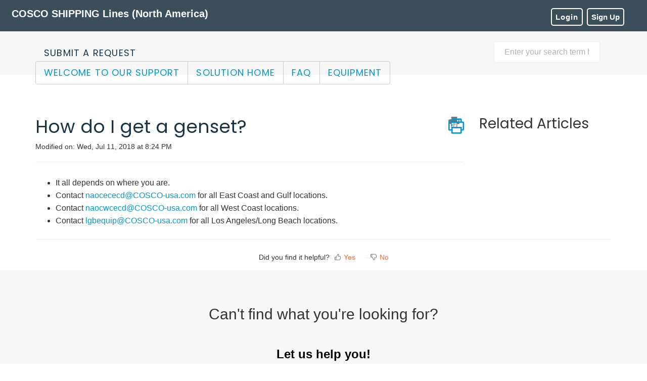

--- FILE ---
content_type: text/html; charset=utf-8
request_url: https://support.cosco-usa.com/support/solutions/articles/42000036077-how-do-i-get-a-genset-
body_size: 10900
content:
<!DOCTYPE html>
       
        <!--[if lt IE 7]><html class="no-js ie6 dew-dsm-theme " lang="en" dir="ltr" data-date-format="us"><![endif]-->       
        <!--[if IE 7]><html class="no-js ie7 dew-dsm-theme " lang="en" dir="ltr" data-date-format="us"><![endif]-->       
        <!--[if IE 8]><html class="no-js ie8 dew-dsm-theme " lang="en" dir="ltr" data-date-format="us"><![endif]-->       
        <!--[if IE 9]><html class="no-js ie9 dew-dsm-theme " lang="en" dir="ltr" data-date-format="us"><![endif]-->       
        <!--[if IE 10]><html class="no-js ie10 dew-dsm-theme " lang="en" dir="ltr" data-date-format="us"><![endif]-->       
        <!--[if (gt IE 10)|!(IE)]><!--><html class="no-js  dew-dsm-theme " lang="en" dir="ltr" data-date-format="us"><!--<![endif]-->
	<head>
		
		<script src="https://cdnjs.cloudflare.com/ajax/libs/twitter-bootstrap/3.3.7/js/bootstrap.min.js"></script>

	<!--<header class="banner">
		<div class="banner-wrapper page">
			<div class="banner-title">
				<a href="http://www.cosco-usa.com"class='portal-logo'><span class="portal-img"><i></i>
                    <img src='https://s3.amazonaws.com/cdn.freshdesk.com/data/helpdesk/attachments/production/42002290221/logo/bmZ5OUQQetkkwcuIWVrRkIlUV8P-VYYl9A.png' alt="Logo"
                        onerror="default_image_error(this)" data-type="logo" />
                 </span></a>
				<h1 class="ellipsis heading">COSCO SHIPPING Lines (North America)</h1>
               </div>
			<nav class="banner-nav">
				 <div class="welcome">Welcome <b></b> </div>  <b><a href="/support/login"><b>Login</b></a></b> &nbsp;<b><a href="/support/signup"><b>Sign up</b></a></b>
			</nav>
		</div>
	</header>-->
	<nav class="page-tabs">
	<div class="container-fluid">
		
      <a class="custom-head" href="/support/home">COSCO SHIPPING Lines (North America)</a>
			<a data-toggle-dom="#header-tabs" href="#" data-animated="true" class="mobile-icon-nav-menu show-in-mobile"></a>
	<div class="float-right centerxs" style="margin-right: 3%;">				
      <div class="nav-link" id="header-tabs">
				
					
						<a href="/support/home" class="">Home</a>
					
				
					
						<a href="/support/solutions" class="active">Solutions</a>
					
				
        </div>
              <div class="hc-sign">  <div class="welcome">Welcome <b></b> </div>  <b><a href="/support/login"><b>Login</b></a></b> &nbsp;<b><a href="/support/signup"><b>Sign up</b></a></b></div>
		
      </div>
		</div>
	</nav>

<!-- Search and page links for the page -->

	<section class="section hero inner-hero">	
		<div class="container">
			<div class="hero-inner">
				<form class="hc-search-form print--remove" autocomplete="off" action="/support/search/solutions" id="hc-search-form" data-csrf-ignore="true">
	<div class="hc-search-input">
	<label for="support-search-input" class="hide">Enter your search term here...</label>
		<input placeholder="Enter your search term here..." type="text"
			name="term" class="special" value=""
            rel="page-search" data-max-matches="10" id="support-search-input">
	</div>
	<div class="hc-search-button">
		<button class="btn btn-primary" aria-label="Search" type="submit" autocomplete="off">
			<i class="mobile-icon-search hide-tablet"></i>
			<span class="hide-in-mobile">
				Search
			</span>
		</button>
	</div>
</form>
			</div>
          <a class="submit-a-request btn btn-lg" href="/support/tickets/new">Submit a request</a>
		</div>
	</section>



		
		<!-- Adding meta tag for CSRF token -->
		<meta name="csrf-param" content="authenticity_token" />
<meta name="csrf-token" content="zUCPYS2qXuVtDcWYvERnUr2uViK59lXHyu0PAZXVyWyAAvonJiLA2kks0hKu+sXA/qRDsfR7xVZyNlq0FJrh+Q==" />
		<!-- End meta tag for CSRF token -->
		
		<!-- Fav icon for portal -->
		<link rel='shortcut icon' href='https://s3.amazonaws.com/cdn.freshdesk.com/data/helpdesk/attachments/production/42003359702/fav_icon/lKkR4Mi8SiqikAB69DGIfoWW4qzlnMZjpg.png' />

		<!-- Base stylesheet -->
 
		<link rel="stylesheet" media="print" href="https://assets7.freshdesk.com/assets/cdn/portal_print-6e04b27f27ab27faab81f917d275d593fa892ce13150854024baaf983b3f4326.css" />
	  		<link rel="stylesheet" media="screen" href="https://assets1.freshdesk.com/assets/cdn/falcon_portal_utils-a58414d6bc8bc6ca4d78f5b3f76522e4970de435e68a5a2fedcda0db58f21600.css" />	

		
		<!-- Theme stylesheet -->

		<link href="/support/theme.css?v=4&amp;d=1764796059" media="screen" rel="stylesheet" type="text/css">

		<!-- Google font url if present -->
		<link href='https://fonts.googleapis.com/css?family=Source+Sans+Pro:regular,italic,600,700,700italic|Poppins:regular,600,700' rel='stylesheet' type='text/css' nonce='Xpc9Pp9NPyrwCWsOnBgoGA=='>

		<!-- Including default portal based script framework at the top -->
		<script src="https://assets6.freshdesk.com/assets/cdn/portal_head_v2-d07ff5985065d4b2f2826fdbbaef7df41eb75e17b915635bf0413a6bc12fd7b7.js"></script>
		<!-- Including syntexhighlighter for portal -->
		<script src="https://assets6.freshdesk.com/assets/cdn/prism-841b9ba9ca7f9e1bc3cdfdd4583524f65913717a3ab77714a45dd2921531a402.js"></script>

		

		<!-- Access portal settings information via javascript -->
		 <script type="text/javascript">     var portal = {"language":"en","name":"COSCO SHIPPING Lines (North America)","contact_info":"","current_page_name":"article_view","current_tab":"solutions","vault_service":{"url":"https://vault-service.freshworks.com/data","max_try":2,"product_name":"fd"},"current_account_id":863356,"preferences":{"bg_color":"#FFFFFF","header_color":"#ffffff","help_center_color":"#f3f5f7","footer_color":"#183247","tab_color":"#ffffff","tab_hover_color":"#02b875","btn_background":"#f3f5f7","btn_primary_background":"#02b875","baseFont":"Source Sans Pro","textColor":"#183247","headingsFont":"Poppins","headingsColor":"#183247","linkColor":"#183247","linkColorHover":"#2753d7","inputFocusRingColor":"#02b875","nonResponsive":"false"},"image_placeholders":{"spacer":"https://assets5.freshdesk.com/assets/misc/spacer.gif","profile_thumb":"https://assets4.freshdesk.com/assets/misc/profile_blank_thumb-4a7b26415585aebbd79863bd5497100b1ea52bab8df8db7a1aecae4da879fd96.jpg","profile_medium":"https://assets6.freshdesk.com/assets/misc/profile_blank_medium-1dfbfbae68bb67de0258044a99f62e94144f1cc34efeea73e3fb85fe51bc1a2c.jpg"},"falcon_portal_theme":true,"current_object_id":42000036077};     var attachment_size = 20;     var blocked_extensions = "exe,dll,sys,swf,scr,gzquar,js,jse,class,vb,com,bat,cmd,pif,img,iso,hta,html,msc,msp,cpl,reg,tmp,py,ps,msi,msp,inf,scf,ocx,bin,ws,sh,lnk,gadget,dmg,msh,apk,iqy,pub,jar,zip,rar,sfx,zix,ear,war,arj";     var allowed_extensions = "";     var store = { 
        ticket: {},
        portalLaunchParty: {} };    store.portalLaunchParty.ticketFragmentsEnabled = false;    store.pod = "us-east-1";    store.region = "US"; </script> 


			
	</head>
	<body>
            	
		
		
		<!-- Title for the page -->
<title> How do I get a genset? : COSCO SHIPPING Lines (North America) </title>

<!-- Meta information -->

      <meta charset="utf-8" />
      <meta http-equiv="X-UA-Compatible" content="IE=edge,chrome=1" />
      <meta name="description" content= "" />
      <meta name="author" content= "" />
       <meta property="og:title" content="How do I get a genset?" />  <meta property="og:url" content="https://support.cosco-usa.com/support/solutions/articles/42000036077-how-do-i-get-a-genset-" />  <meta property="og:description" content="  It all depends on where you are.  Contact naocececd@COSCO-usa.com for all East Coast and Gulf locations.  Contact naocwcecd@COSCO-usa.com for all West Coast locations.  Contact lgbequip@COSCO-usa.com for all Los Angeles/Long Beach locations.  " />  <meta property="og:image" content="https://s3.amazonaws.com/cdn.freshdesk.com/data/helpdesk/attachments/production/42002290221/logo/bmZ5OUQQetkkwcuIWVrRkIlUV8P-VYYl9A.png?X-Amz-Algorithm=AWS4-HMAC-SHA256&amp;amp;X-Amz-Credential=AKIAS6FNSMY2XLZULJPI%2F20260119%2Fus-east-1%2Fs3%2Faws4_request&amp;amp;X-Amz-Date=20260119T095734Z&amp;amp;X-Amz-Expires=604800&amp;amp;X-Amz-SignedHeaders=host&amp;amp;X-Amz-Signature=fc710c2ce29ebce8ffddbfab86cb9137ef867dd569931eec004ffb550ebe7806" />  <meta property="og:site_name" content="COSCO SHIPPING Lines (North America)" />  <meta property="og:type" content="article" />  <meta name="twitter:title" content="How do I get a genset?" />  <meta name="twitter:url" content="https://support.cosco-usa.com/support/solutions/articles/42000036077-how-do-i-get-a-genset-" />  <meta name="twitter:description" content="  It all depends on where you are.  Contact naocececd@COSCO-usa.com for all East Coast and Gulf locations.  Contact naocwcecd@COSCO-usa.com for all West Coast locations.  Contact lgbequip@COSCO-usa.com for all Los Angeles/Long Beach locations.  " />  <meta name="twitter:image" content="https://s3.amazonaws.com/cdn.freshdesk.com/data/helpdesk/attachments/production/42002290221/logo/bmZ5OUQQetkkwcuIWVrRkIlUV8P-VYYl9A.png?X-Amz-Algorithm=AWS4-HMAC-SHA256&amp;amp;X-Amz-Credential=AKIAS6FNSMY2XLZULJPI%2F20260119%2Fus-east-1%2Fs3%2Faws4_request&amp;amp;X-Amz-Date=20260119T095734Z&amp;amp;X-Amz-Expires=604800&amp;amp;X-Amz-SignedHeaders=host&amp;amp;X-Amz-Signature=fc710c2ce29ebce8ffddbfab86cb9137ef867dd569931eec004ffb550ebe7806" />  <meta name="twitter:card" content="summary" />  <link rel="canonical" href="https://support.cosco-usa.com/support/solutions/articles/42000036077-how-do-i-get-a-genset-" /> 

<!-- Responsive setting -->
<link rel="apple-touch-icon" href="https://s3.amazonaws.com/cdn.freshdesk.com/data/helpdesk/attachments/production/42003359702/fav_icon/lKkR4Mi8SiqikAB69DGIfoWW4qzlnMZjpg.png" />
        <link rel="apple-touch-icon" sizes="72x72" href="https://s3.amazonaws.com/cdn.freshdesk.com/data/helpdesk/attachments/production/42003359702/fav_icon/lKkR4Mi8SiqikAB69DGIfoWW4qzlnMZjpg.png" />
        <link rel="apple-touch-icon" sizes="114x114" href="https://s3.amazonaws.com/cdn.freshdesk.com/data/helpdesk/attachments/production/42003359702/fav_icon/lKkR4Mi8SiqikAB69DGIfoWW4qzlnMZjpg.png" />
        <link rel="apple-touch-icon" sizes="144x144" href="https://s3.amazonaws.com/cdn.freshdesk.com/data/helpdesk/attachments/production/42003359702/fav_icon/lKkR4Mi8SiqikAB69DGIfoWW4qzlnMZjpg.png" />
        <meta name="viewport" content="width=device-width, initial-scale=1.0, maximum-scale=5.0, user-scalable=yes" /> 
<link rel="stylesheet" href="https://cdnjs.cloudflare.com/ajax/libs/twitter-bootstrap/3.3.7/css/bootstrap.css">
<link rel="stylesheet" href="https://cdnjs.cloudflare.com/ajax/libs/font-awesome/4.7.0/css/font-awesome.min.css">
<link href="https://fonts.googleapis.com/css?family=Nunito" rel="stylesheet">


<!--
* Theme Name: Matrixt Freshdesk Theme 
* Author: Helpdesk theme 
* Website: http://helpdesktheme.com/ 
* License: You must have a valid license purchased only from helpdesktheme.com in order to legally use the theme for your project. 
* Copyright: © 2018 Helpdesk Theme 
-->
<div class="page">
	
	
	<!-- Search and page links for the page -->
	

	<!-- Notification Messages -->
	 <div class="alert alert-with-close notice hide" id="noticeajax"></div> 

	
	<div class="c_wrapper">		
		
<div class="container">
  <nav class="sub-nav">
  <ol class="breadcrumbs btn-group btn-breadcrumb">
    <li class="btn btn-default btn-lg"><a href="/support/home">Welcome to our support</a></li>
<li class="btn btn-default btn-lg"><a href="/support/solutions">Solution home</a></li>
<li class="btn btn-default btn-lg"><a href="/support/solutions/42000063597">FAQ</a></li>
    <li class="btn btn-default btn-lg"><a href="/support/solutions/folders/42000098913">Equipment</a></li>
    </ol>
  </nav>
</div>


<div class="container">
<div class="row">
<div class="col-md-9 col-sm-9 col-xs-12">
<b class="page-stamp page-stamp-article">
    <b class="icon-page-article"></b>
  </b>

  <h1 class="heading">How do I get a genset?
    <a href="javascript:print();" class="icon-print solution-print-icon" title="Print this Article"></a>
  </h1>
  
  <p>Modified on: Wed, Jul 11, 2018 at  8:24 PM</p>
  <hr>
  

  <article class="article-body" id="article-body" rel="image-enlarge">
    <ul><li>It all depends on where you are.</li><li>Contact <a href="mailto:naocececd@COSCO-usa.com" target="_blank" rel="noreferrer noopener">naocececd@COSCO-usa.com</a> for all East Coast and Gulf locations.</li><li>Contact <a href="mailto:naocwcecd@COSCO-usa.com" target="_blank" rel="noreferrer noopener">naocwcecd@COSCO-usa.com</a> for all West Coast locations.</li><li>Contact <a href="mailto:lgbequip@COSCO-usa.com" target="_blank" rel="noreferrer noopener">lgbequip@COSCO-usa.com</a> for all Los Angeles/Long Beach locations.</li></ul>
  </article>

  

 
  </div>

  <div class="rel-art">
    <section class="col-md-3 col-sm-3 col-xs-12 fc-related-articles" id="42000036077">
  <div id="related_articles"><div class="cs-g-c"><section class="article-list"><h3 class="list-lead">Related Articles</h3><ul rel="remote" 
			data-remote-url="/support/search/articles/42000036077/related_articles?container=related_articles&limit=10" 
			id="related-article-list"></ul></section></div></div>
    </section>
  </div>

  
</div>
<hr />
</div>

  
<div class="container">
    <div class="col-md-12 col-sm-12 col-xs-12 text-center">
  <div class="article-votes article-vot-back">
          <p class="article-vote" id="voting-container" 
											data-user-id="" 
											data-article-id="42000036077"
											data-language="en">
										Did you find it helpful?<span data-href="/support/solutions/articles/42000036077/thumbs_up" class="vote-up a-link" id="article_thumbs_up" 
									data-remote="true" data-method="put" data-update="#voting-container" 
									data-user-id=""
									data-article-id="42000036077"
									data-language="en"
									data-update-with-message="Glad we could be helpful. Thanks for the feedback.">
								Yes</span><span class="vote-down-container"><span data-href="/support/solutions/articles/42000036077/thumbs_down" class="vote-down a-link" id="article_thumbs_down" 
									data-remote="true" data-method="put" data-update="#vote-feedback-form" 
									data-user-id=""
									data-article-id="42000036077"
									data-language="en"
									data-hide-dom="#voting-container" data-show-dom="#vote-feedback-container">
								No</span></span></p><a class="hide a-link" id="vote-feedback-form-link" data-hide-dom="#vote-feedback-form-link" data-show-dom="#vote-feedback-container">Send feedback</a><div id="vote-feedback-container"class="hide">	<div class="lead">Sorry we couldn't be helpful. Help us improve this article with your feedback.</div>	<div id="vote-feedback-form">		<div class="sloading loading-small loading-block"></div>	</div></div></div>
  </div><hr />
  <!-- div class="col-md-12 col-sm-12 col-xs-12 text-center s-icon">
            <ul class="list-inline">
              <li class="share_art">Share Article</li>
               <li><a class="share-facebook" href="https://www.facebook.com/sharer/sharer.php?u=" target="_blank"></a>
              <div class="social"><i class="fa fa-facebook" aria-hidden="true"></i></div></li>
               <li><a class="share-twitter" href="https://twitter.com/home?status=" target="_blank"></a>
              <div class="social"><i class="fa fa-twitter" aria-hidden="true"></i></div></li>
               <li><a class="share-googleplus" href="https://plus.google.com/share?url=" target="_blank"></a>
              <div class="social"><i class="fa fa-google-plus" aria-hidden="true"></i></div></li>
               <li><a class="share-linkedin" href="https://www.linkedin.com/shareArticle?mini=true&url=&title=&summary=&source=" target="_blank"></a>
              <div class="social"><i class="fa fa-linkedin" aria-hidden="true"></i></div></li>
            </ul>
  </div -->  
 </div>
  
  
  <section class="request_section">
         <div class="container">
            <div class="submit_area text-center">
               <h2>Can't find what you're looking for?</h2>
               <h3>Let us help you!</h3>
               <a class="submit-a-request button-dark btn btn-lg" href="/support/tickets/new">Submit a request</a>
            </div>
         </div>
      </section>
    

  


	</div>
	

	

</div>
<!--
  <footer class="footer rounded-6">
    <nav class="footer-links page no-padding">
      
          
            <a href="/support/home" class="">Home</a>
          
            <a href="/support/solutions" class="active">Solutions</a>
          
      
      
        <a href="#portal-cookie-info" rel="freshdialog" data-lazy-load="true" class="cookie-link"
        data-width="450px" title="Why we love Cookies" data-template-footer="">
        Cookie policy
      </a> <div id="portal-cookie-info" class="hide"><textarea>
        <p>We use cookies to try and give you a better experience in Freshdesk. </p>
        <p>You can learn more about what kind of cookies we use, why, and how from our <a href="https://www.freshworks.com/privacy/" target="_blank" rel="nofollow">Privacy Policy</a>. If you hate cookies, or are just on a diet, you can disable them altogether too. Just note that the Freshdesk service is pretty big on some cookies (we love the choco-chip ones), and some portions of Freshdesk may not work properly if you disable cookies.</p>
        <p>We’ll also assume you agree to the way we use cookies and are ok with it as described in our <a href="https://www.freshworks.com/privacy/" target="_blank" rel="nofollow">Privacy Policy</a>, unless you choose to disable them altogether through your browser.</p>
      </textarea></div> 
    </nav>
  </footer>
    <div class="copyright">
        <a href=https://www.freshworks.com/freshdesk/?utm_source=portal&utm_medium=reflink&utm_campaign=portal_reflink target="_blank" rel="nofollow"> Help Desk Software </a>
        by Freshdesk
      </div> 
-->

<footer class="main-footer-wrapper footer-collapse-able">
         <div id="wrapper-footer">
            <div class="main-footer">
               <div class="footer_inner clearfix">
                  <div class="container">
                     <div class="row">
                        <div class="col-md-6 col-md-push-3">
                           <div class="footer-above-wrapper">
                              <!--aside id="darna-footer-logo-2" class="widget widget-footer-logo">
                                 <div class="footer-logo ">
                                   <a title="Home" href="/support/home" class="text-center">
                                    <a href="http://www.cosco-usa.com"class='portal-logo'><span class="portal-img"><i></i>
                    <img src='https://s3.amazonaws.com/cdn.freshdesk.com/data/helpdesk/attachments/production/42002290221/logo/bmZ5OUQQetkkwcuIWVrRkIlUV8P-VYYl9A.png' alt="Logo"
                        onerror="default_image_error(this)" data-type="logo" />
                 </span></a>
                                    </a -->
                             <div class="sub-description">For the shipments loading or discharging at Los Angeles/Long Beach pls contact COSCO Agencies (Los Angeles) Inc. @the portal https://coscoshippingla.freshdesk.com/</div>
                             	<br><br>
                             	<div class="sub-description">Caution: Chrome or Firefox would be recommended strongly if you have trouble viewing portions of this site.</div>
                                 <!-- /div>
                              </aside -->
                           </div>
                        </div>
                     </div>
                  </div>
                  <div class="footer_top_holder col-4">
                     <div class="container">
                        <div class="row footer-top-col-4 footer-1">
                           <div class="sidebar1 col-md-3 col-sm-6 col-1">
                              <aside id="text-3" class="widget widget_text">
                                 <h4 class="widget-title text-uppercase">Get in touch</h4>
                                 <div class="textwidget">
                                    <ul class="widget-contact-info">
                                      <li><i class="fa fa-building"></i><strong>Houston Office</strong></li>
                                      <li><i class="fa fa-map-marker"></i>15600 John F Kennedy Blvd,<p style="margin-left: 20px">Suite 400,<br>Houston, Texas 77032</p></li>
                                       <li><i class="fa fa-phone"></i> <a href="tel:1-281-765-6800">(281) 765-6800</a></li>
                                       <li><i class="fa fa-globe"></i> <a target="_blank" href="http://www.cosco-usa.com/">Visit our website</a></li>
                                    </ul>
                                 </div>
                              </aside>
                           </div>
                           <div class="sidebar1 col-md-3 col-sm-6 col-2">
                              <aside id="text-4" class="widget widget_text">
                                 <h4 class="widget-title text-uppercase">--</h4>
                                 <div class="textwidget">
                                    <ul class="widget-contact-info">
                                      <li><i class="fa fa-building"></i><strong>Long Beach Office</strong></li>
                                      <li><i class="fa fa-map-marker"></i>588 Harbor Scenic Way,<p style="margin-left: 20px">3rd Floor,<br>Long Beach, California 90802</p></li>
                                       <li><i class="fa fa-phone"></i> <a href="tel:1-213-689-6700">(213) 689-6700</a></li>
                                      <!-- li><i class="fa fa-globe"></i> <a target="_blank" href="about:blank">Visit our website</a></li -->
                                    </ul>
                                 </div>
                              </aside>
                           </div>
                           <div class="sidebar1 col-md-3 col-sm-6 col-2">
                              <aside id="text-4" class="widget widget_text">
                                 <h4 class="widget-title text-uppercase">Hours</h4>
                                 <div class="textwidget">
                                    <ul class="widget-contact-info">
                                       <li><i class="fa fa-building"></i><strong>Houston Office</strong></li>
                                       <li>Monday to Friday</li>
                                       <li>7:30AM-6PM (CST)</li>
                                       <li>Closed Saturday & Sunday</li>
                                    </ul>
                                 </div>
                              </aside>
                           </div>
                           <div class="sidebar1 col-md-3 col-sm-6 col-2">
                              <aside id="text-4" class="widget widget_text">
                                 <h4 class="widget-title text-uppercase">--</h4>
                                 <div class="textwidget">
                                    <ul class="widget-contact-info">
                                       <li><i class="fa fa-building"></i><strong>Long Beach Office</strong></li>
                                       <li>Monday to Friday</li>
                                       <li>8AM-5PM (PST)</li>
                                       <li>Closed Saturday & Sunday</li>
                                    </ul>
                                 </div>
                              </aside>
                           </div>
                        </div><hr>
                     </div>
                  </div>
               </div>
            </div>
            <div class="bottom-bar-wrapper">
               <div class="container">
                  <div class="bottom-bar-inner">
                     <div class="row">
                        <div class="col-md-12">
                           <aside class="widget widget_text">
                              <div class="textwidget">
                                 <p class="bottom-bar-text text-center">© <span id="year">2018</span> Helpdesk® Theme Designed by <a title="Designed by Help Desk Theme" target="_blank" href="http://helpdesktheme.com/"> Helpdesk Theme. </a></p>
                              </div>
                           </aside>
                        </div>
                     </div>
                  </div>
               </div>
            </div>
         </div>
      </footer>



<script>
  jQuery(document).ready(function() {
    
    // Set Home page fontawesome category icons (Ex: #YOUR_CAT_ID --> #20115356 ) 
    //Set Icons Replace (Ex: <i class="fa fa-pencil-square-o" aria-hidden="true"></i> --> your fontawesome icon )
    jQuery('#35000127586 .category-icon').append('<i class="fa fa-pencil-square-o" aria-hidden="true"></i>');
    jQuery('#35000127594 .category-icon').append('<i class="fa fa-file-video-o" aria-hidden="true"></i>');
    jQuery('#35000127599 .category-icon').append('<i class="fa fa-cogs" aria-hidden="true"></i>');
    jQuery('#35000127602 .category-icon').append('<i class="fa fa-question-circle" aria-hidden="true"></i>');
    jQuery('#YOUR_CAT_ID .category-icon').append('<i class="fa fa-shopping-basket" aria-hidden="true"></i>');
    jQuery('#YOUR_CAT_ID .category-icon').append('<i class="fa fa-usd" aria-hidden="true"></i>');
    
    // set any page category icon css
    jQuery('#35000127586 .category-icon1').append('<i class="fa fa-2x fa-pencil-square-o" aria-hidden="true"></i>');
    jQuery('#35000127594 .category-icon1').append('<i class="fa fa-2x fa-file-video-o" aria-hidden="true"></i>');
    jQuery('#35000127599 .category-icon1').append('<i class="fa fa-2x fa-cogs" aria-hidden="true"></i>');
    jQuery('#35000127602 .category-icon1').append('<i class="fa fa-2x fa-question-circle" aria-hidden="true"></i>');
    jQuery('#YOUR_CAT_ID .category-icon1').append('<i class="fa fa-2x fa-shopping-basket" aria-hidden="true"></i>');
    jQuery('#YOUR_CAT_ID .category-icon1').append('<i class="fa fa-2x fa-usd" aria-hidden="true"></i>');
    
    
    
  })(jQuery);
</script>



<script>
  
  /*category section drop down*/
jQuery(document).ready(function() {
  jQuery('.section-kb').hide();
  jQuery('.show-kb').on('click', function() {
        jQuery('.section-kb').show();
        jQuery('html, body').animate({
            scrollTop: jQuery('.knowledge-base').offset().top - 100
        }, 500)
  });
  jQuery(".category-tree").on("click", "h2 a", function() {
        jQuery(this).parent().nextAll().toggle(250);
        return !1
    });
    jQuery('.category-tree .category h2 > a').click(function(e) {
        e.preventDefault();
        $(this).parent().toggleClass('open')
    })

 
      
      /*year*/
       var x = new Date();
    var y = x.getFullYear();
    jQuery('#year').html(y);
    
  /*add class any html file*/
  
  jQuery('.page-tabs .nav-link a, .hc-sign a, .language-options h5').addClass('button-border');
  jQuery('.open a, .text-uppercase a').addClass('category-act');
  
  // topic view sidebar post border css
  jQuery('#merged-topics-list ul li').addClass('article-list-item_c');
  jQuery('#merged-topics-list ul li').removeClass('cs-g-3');
  jQuery('.com-ctgry ul li').addClass('article-list-item_c');
  jQuery('.category .hc-section ul').addClass('article-list');
  
  /*dropdown jss aricle list*/
  jQuery(".promoted-articles-item > a, .section-content .article-list-link").click(function(e){e.preventDefault(),jQuery(e.target).toggleClass("article-open"),jQuery(this).next().slideToggle(250)});
  
  
  
   jQuery('#35000127594 .open').addClass('category-act');
  jQuery('.open').addClass('category-act');
  jQuery('.open').addClass('category-act');
  
  

  
  /*fixed header*/ 
  jQuery(window).scroll(function(){var e=jQuery(".page-tabs"),t=jQuery(window).scrollTop();t>=100?e.addClass("fixed-header"):e
.removeClass("fixed-header")});
  
  
  
  /*scrol funtion*/
  jQuery(window).scroll(function() {
        if (jQuery(this).scrollTop() > 100) {
            jQuery('.Top').fadeIn();
        } else {
            jQuery('.Top').fadeOut();
        }
    });

    jQuery('.Top').click(function() {
        jQuery("html, body").animate({
            scrollTop: 0
        }, 600);
        return false;
    });
  
  
  
})(jQuery);  
</script>    

 

  





			<script src="https://assets8.freshdesk.com/assets/cdn/portal_bottom-0fe88ce7f44d512c644a48fda3390ae66247caeea647e04d017015099f25db87.js"></script>

		<script src="https://assets1.freshdesk.com/assets/cdn/redactor-642f8cbfacb4c2762350a557838bbfaadec878d0d24e9a0d8dfe90b2533f0e5d.js"></script> 
		<script src="https://assets5.freshdesk.com/assets/cdn/lang/en-4a75f878b88f0e355c2d9c4c8856e16e0e8e74807c9787aaba7ef13f18c8d691.js"></script>
		<!-- for i18n-js translations -->
  		<script src="https://assets10.freshdesk.com/assets/cdn/i18n/portal/en-7dc3290616af9ea64cf8f4a01e81b2013d3f08333acedba4871235237937ee05.js"></script>
		<!-- Including default portal based script at the bottom -->
		<script nonce="Xpc9Pp9NPyrwCWsOnBgoGA==">
//<![CDATA[
	
	jQuery(document).ready(function() {
					
		// Setting the locale for moment js
		moment.lang('en');

		var validation_meassages = {"required":"This field is required.","remote":"Please fix this field.","email":"Please enter a valid email address.","url":"Please enter a valid URL.","date":"Please enter a valid date.","dateISO":"Please enter a valid date ( ISO ).","number":"Please enter a valid number.","digits":"Please enter only digits.","creditcard":"Please enter a valid credit card number.","equalTo":"Please enter the same value again.","two_decimal_place_warning":"Value cannot have more than 2 decimal digits","select2_minimum_limit":"Please type %{char_count} or more letters","select2_maximum_limit":"You can only select %{limit} %{container}","maxlength":"Please enter no more than {0} characters.","minlength":"Please enter at least {0} characters.","rangelength":"Please enter a value between {0} and {1} characters long.","range":"Please enter a value between {0} and {1}.","max":"Please enter a value less than or equal to {0}.","min":"Please enter a value greater than or equal to {0}.","select2_maximum_limit_jq":"You can only select {0} {1}","facebook_limit_exceed":"Your Facebook reply was over 8000 characters. You'll have to be more clever.","messenger_limit_exceeded":"Oops! You have exceeded Messenger Platform's character limit. Please modify your response.","not_equal_to":"This element should not be equal to","email_address_invalid":"One or more email addresses are invalid.","twitter_limit_exceed":"Oops! You have exceeded Twitter's character limit. You'll have to modify your response.","password_does_not_match":"The passwords don't match. Please try again.","valid_hours":"Please enter a valid hours.","reply_limit_exceed":"Your reply was over 2000 characters. You'll have to be more clever.","url_format":"Invalid URL format","url_without_slash":"Please enter a valid URL without '/'","link_back_url":"Please enter a valid linkback URL","requester_validation":"Please enter a valid requester details or <a href=\"#\" id=\"add_requester_btn_proxy\">add new requester.</a>","agent_validation":"Please enter valid agent details","email_or_phone":"Please enter a Email or Phone Number","upload_mb_limit":"Upload exceeds the available 15MB limit","invalid_image":"Invalid image format","atleast_one_role":"At least one role is required for the agent","invalid_time":"Invalid time.","remote_fail":"Remote validation failed","trim_spaces":"Auto trim of leading & trailing whitespace","hex_color_invalid":"Please enter a valid hex color value.","name_duplication":"The name already exists.","invalid_value":"Invalid value","invalid_regex":"Invalid Regular Expression","same_folder":"Cannot move to the same folder.","maxlength_255":"Please enter less than 255 characters","decimal_digit_valid":"Value cannot have more than 2 decimal digits","atleast_one_field":"Please fill at least {0} of these fields.","atleast_one_portal":"Select atleast one portal.","custom_header":"Please type custom header in the format -  header : value","same_password":"Should be same as Password","select2_no_match":"No matching %{container} found","integration_no_match":"no matching data...","time":"Please enter a valid time","valid_contact":"Please add a valid contact","field_invalid":"This field is invalid","select_atleast_one":"Select at least one option.","ember_method_name_reserved":"This name is reserved and cannot be used. Please choose a different name."}	

		jQuery.extend(jQuery.validator.messages, validation_meassages );


		jQuery(".call_duration").each(function () {
			var format,time;
			if (jQuery(this).data("time") === undefined) { return; }
			if(jQuery(this).hasClass('freshcaller')){ return; }
			time = jQuery(this).data("time");
			if (time>=3600) {
			 format = "hh:mm:ss";
			} else {
				format = "mm:ss";
			}
			jQuery(this).html(time.toTime(format));
		});
	});

	// Shortcuts variables
	var Shortcuts = {"global":{"help":"?","save":"mod+return","cancel":"esc","search":"/","status_dialog":"mod+alt+return","save_cuctomization":"mod+shift+s"},"app_nav":{"dashboard":"g d","tickets":"g t","social":"g e","solutions":"g s","forums":"g f","customers":"g c","reports":"g r","admin":"g a","ticket_new":"g n","compose_email":"g m"},"pagination":{"previous":"alt+left","next":"alt+right","alt_previous":"j","alt_next":"k"},"ticket_list":{"ticket_show":"return","select":"x","select_all":"shift+x","search_view":"v","show_description":"space","unwatch":"w","delete":"#","pickup":"@","spam":"!","close":"~","silent_close":"alt+shift+`","undo":"z","reply":"r","forward":"f","add_note":"n","scenario":"s"},"ticket_detail":{"toggle_watcher":"w","reply":"r","forward":"f","add_note":"n","close":"~","silent_close":"alt+shift+`","add_time":"m","spam":"!","delete":"#","show_activities_toggle":"}","properties":"p","expand":"]","undo":"z","select_watcher":"shift+w","go_to_next":["j","down"],"go_to_previous":["k","up"],"scenario":"s","pickup":"@","collaboration":"d"},"social_stream":{"search":"s","go_to_next":["j","down"],"go_to_previous":["k","up"],"open_stream":["space","return"],"close":"esc","reply":"r","retweet":"shift+r"},"portal_customizations":{"preview":"mod+shift+p"},"discussions":{"toggle_following":"w","add_follower":"shift+w","reply_topic":"r"}};
	
	// Date formats
	var DATE_FORMATS = {"non_us":{"moment_date_with_week":"ddd, D MMM, YYYY","datepicker":"d M, yy","datepicker_escaped":"d M yy","datepicker_full_date":"D, d M, yy","mediumDate":"d MMM, yyyy"},"us":{"moment_date_with_week":"ddd, MMM D, YYYY","datepicker":"M d, yy","datepicker_escaped":"M d yy","datepicker_full_date":"D, M d, yy","mediumDate":"MMM d, yyyy"}};

	var lang = { 
		loadingText: "Please Wait...",
		viewAllTickets: "View all tickets"
	};


//]]>
</script> 

		

		<img src='/support/solutions/articles/42000036077-how-do-i-get-a-genset-/hit' alt='Article views count' aria-hidden='true'/>
		<script type="text/javascript">
     		I18n.defaultLocale = "en";
     		I18n.locale = "en";
		</script>
			
    	


		<!-- Include dynamic input field script for signup and profile pages (Mint theme) -->

	</body>
</html>
